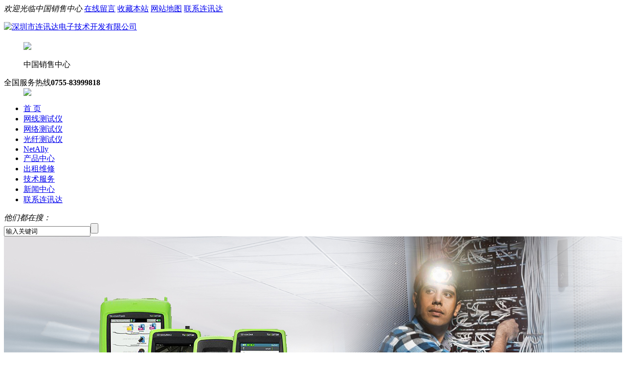

--- FILE ---
content_type: text/html
request_url: http://faxy-tech.com/jszc/fluke-report.html
body_size: 27420
content:
<!DOCTYPE html PUBLIC "-//W3C//DTD XHTML 1.0 Transitional//EN" "http://www.w3.org/TR/xhtml1/DTD/xhtml1-transitional.dtd">
<html xmlns="http://www.w3.org/1999/xhtml">
<head>
    <meta http-equiv="Content-Type" content="text/html; charset=utf-8" />
    <meta http-equiv="X-UA-Compatible" content="IE=EmulateIE7" />
    <meta name="keywords" content="fluke,福禄克,网络测试仪,光纤测试仪,网线测试仪,万用表,红外热像仪,深圳连讯达,深圳市连讯达电子技术开发有限公司" />
    <meta name="description" content="深圳连讯达提供福禄克网络测试仪，网线测试仪，光纤测试仪，万用表等FLUKE全系列产品。20年测试领域行业经验，FLUKE福禄克中国一级销售平台。免费热线：13798421872" />
    <meta name="author" content="FLUKE(http://www.faxy-tech.com)" />
    <title>Fluke测试标准文件怎么看，测试报告怎么跟客户解读？|技术支持|深圳市连讯达电子技术开发有限公司</title>
    <link href="/Css/reset.css" rel="stylesheet" type="text/css" />
    <link href="/Skins/default/Common.css" rel="stylesheet" type="text/css" />
    <link href="/Skins/default/Style.css" rel="stylesheet" type="text/css" />
    <link href="/Skins/default/temp.css" rel="stylesheet" type="text/css" />
    <script type="text/javascript">        var SKIN_PATH = "/Skins/default/";</script>
    <link rel="stylesheet" rev="stylesheet" href="/css/pshow2.css" type="text/css" />
    <link rel="stylesheet" rev="stylesheet" href="/css/jqzoom.css" type="text/css" />
    <link rel="stylesheet" rev="stylesheet" href="/css/base_v4.css" type="text/css" />
    <script type="text/javascript" src="/js/jquery-1.3.2.min.js"></script>
    <script type="text/javascript" src="/js/jqzoom.pack.1.0.1.js"></script>
    <script type="text/javascript" src="/JS/Common.js"></script>
    <script type="text/javascript" src="/JS/Ajax.js"></script>
    <script type="text/javascript" src="/JS/Inc.js"></script>
	

	
	<script>
var _hmt = _hmt || [];
(function() {
  var hm = document.createElement("script");
  hm.src = "https://hm.baidu.com/hm.js?a8b23f66516f81b4e7867550e6dafbbe";
  var s = document.getElementsByTagName("script")[0]; 
  s.parentNode.insertBefore(hm, s);
})();
</script>

</head>
<body>
    <div class="header">
        <!-- cb_顶部链接导航 -->
        <div class="hd_top tr">
            <div class="container">
                <em class="fl">欢迎光临中国销售中心</em> <span class="fr"><a class="noBg" href="/help/leaveword.aspx">
                    在线留言</a> <a href="javascript:addBookmark();">收藏本站</a> <a href="/Sitemap.html">网站地图</a>
                    <a href="/Helps/ContactUs.html">联系连讯达</a> </span>
            </div>
        </div>
        <!-- cb_页眉内容 -->
        <div class="hd_cont container">
            <!-- cb_LOGO -->
            <dl class="hd_logo">
                <dt class="fl"><a href="/">
                    <img src="/Skins/Default/Img/Common/LOGO.png" alt="深圳市连讯达电子技术开发有限公司" width="169" height="57" /></a></dt>
                <dd class="fl">
                    <h2>
                        <img src="/Skins/Default/Img/Common/LogoTxt.png" /></h2>
                    <p>
                        中国销售中心</p>
                </dd>
            </dl>
            <dl class="dh_phone fr">
                <dt><span>全国服务热线</span><b>0755-83999818 </b></dt>
                <dd>
                    <img src="/Skins/Default/Img/Common/hdPhoneImg.png" /></dd>
            </dl>
        </div>
        <!-- cb_导航栏 -->
        <ul class="dh_nav container">
            <li><a class="navHome" href="/">首 页</a></li>
            <li><a href="/cable.htm">网线测试仪</a></li>
            <li><a href="/networks.htm">网络测试仪</a></li>
            <li><a href="/fiber.htm">光纤测试仪</a></li>
            <li><a href="/NetAlly.htm">NetAlly</a></li>
            <li><a href="/product/">产品中心</a></li>
            <li><a href="/Helps/rent.html">出租维修</a></li>
            <li><a href="/jszc.htm">技术服务</a></li>
            <li><a href="/news.htm">新闻中心</a></li>
            <li><a href="/Helps/ContactUs.html">联系连讯达</a></li>
        </ul>
        <div class="searchBg">
            <div class="search container">
                <span class="keyWord fl"><em>他们都在搜：</em> <em id="commonHeaderkeywords"></em></span>
                <div class="searchBox fr">
                    <input class="soText" value="输入关键词" onblur="if(this.value==''){this.value='输入关键词'}"
                        onfocus="if(this.value=='输入关键词'){this.value=''}" type="text" id="seachkeywords" /><input
                            class="soBtn curp" type="button" value="" onclick="xuanze()" /></div>
            </div>
            <!-- end container -->
        </div>
    </div>
    <script type="text/javascript">
        //heaernavcs();
        initCommonHeader();
        if (MARK == "") var MARK = "index";
        initCommonHeaderKeywords(MARK);
        $(function () {
            var cururl = location.href;
            var i = 0;
            var count = $(".dh_nav  li a").length;
            $(".dh_nav  li a").each(function (index) {
                var url = $(this).attr("href");
                if (url.length > 5 && cururl.substring(cururl.length - url.length).toUpperCase() == url.toUpperCase()) {
                    $(this).addClass("cur");
                    return;
                }
                i++;
            });
            if (i == count) {
                $(".dh_nav  li a:eq(0)").addClass("cur");
            }
        });
    </script>


<script type="text/javascript">
    var OBJ_TITLE = "Fluke测试标准文件怎么看，测试报告怎么跟客户解读？";
    var OBJ_ID = "512";
    var MARK = "news";
    var ARR_AD_MARK = ["news_detail_1", "news_detail_2", "news_detail_3"];
    var SID = "0001,0032,0035";
    //权限ID
    var AUTHORITY_ID = "";
</script>

<script src="/JS/Cls_jsPage.js"></script>

<!--content:start-->
 <div class="topadcs" style="background: url('/UploadFiles/Others/20141011181509_55193.jpg') no-repeat scroll center;
        height:340px">
    </div>
<div class="content">
    <div class="plc2">
        当前位置：<a href="/">首页</a> » <a href="/jszc.htm">技术支持</a>
        &raquo; <a href="/jszc/Fluke-report.html">Fluke测试标准文件怎么看，测试报告怎么跟客户解读？</a></div>
    <div class="left2">
        <div class="left2top">
        </div>
        <div class="left2_main">
            <div class="n_info_con" id="printableview">
                <h1>
                    Fluke测试标准文件怎么看，测试报告怎么跟客户解读？</h1>
                <div class="info_con_tit">
                    <div class="n_tit">
                        <span>文章出处：深圳市连讯达电子技术开发有限公司</span>
                        <span>人气：<span
                                id="cntrHits">-</span></span><span>发表时间：2022-08-23 15:50:00</span>
                    </div>
                </div>
                <div id="cntrBody">
                    <p>许多技术小伙伴虽然已经使用了很久FLUKE测试仪(<a href="http://www.faxy-tech.com/Products/DSX2-8000.html" target="_blank">DS2-8000</a>,<a href="http://www.faxy-tech.com/Products/DSX2-5000.html" target="_self">DSX2-5000</a>)，但是对FLUKE的测试标准文件与测试报告还是一知半解，今天我们来一个一个讲清楚。<br style="margin: 0px; padding: 0px; outline: 0px; max-width: 100%; box-sizing: border-box !important; overflow-wrap: break-word !important; visibility: visible;"/></p><p><br style="margin: 0px; padding: 0px; outline: 0px; max-width: 100%; box-sizing: border-box !important; overflow-wrap: break-word !important; visibility: visible;"/></p><p>经常有客户问，仪器内置的测试标准（也叫测试极限值）指标是多少，我线的参数要达到多少dB才能过测试呢？这可以查看FLUKE仪器内置测试标准文档，下图是文档中的截图，这个是TIA CAT 6 Perm.Link测试标准的具体测试项目与指标。<br style="margin: 0px; padding: 0px; outline: 0px; max-width: 100%; box-sizing: border-box !important; overflow-wrap: break-word !important; visibility: visible;"/></p><p><br style="margin: 0px; padding: 0px; outline: 0px; max-width: 100%; box-sizing: border-box !important; overflow-wrap: break-word !important; visibility: visible;"/></p><p><strong>如何看测试标准文档？</strong></p><p><img class="rich_pages wxw-img" data-backh="173" data-backw="578" data-ratio="0.3" data-s="300,640" data-src="https://mmbiz.qpic.cn/mmbiz_jpg/YCBEaKGjTOaKDULLpgYQDJRBaq8NNIibqCm0mSEQk0ibE9XVnKgHmy8HiazCetEho59ibwiccwicia1KQb3xtWR4CZ5VA/640?wx_fmt=jpeg" data-type="jpeg" data-w="1280" _width="100%" src="/UploadFiles/Product/2022-08-23/20220823155235411.png" crossorigin="anonymous" alt="图片" data-fail="0" style="margin: 0px; padding: 0px; outline: 0px; max-width: 100%; box-sizing: border-box !important; overflow-wrap: break-word !important; vertical-align: bottom; height: auto !important; visibility: visible !important; width: 677px;"/></p><p>首先我们要明确，图中所有的信息是针对TIA CAT 6 Perm.Link这个标准的，表中的信息不一定适用于其他标准，每个标准有自己的测试通过规则，每句话对应左侧的颜色，左侧的颜色代表右侧的参数，并且在不同的工作频率下，每项参数的指标是不一样的，所以图表上只是标出了部分频率下每项参数的指标。</p><p><br style="margin: 0px; padding: 0px; outline: 0px; max-width: 100%; box-sizing: border-box !important; overflow-wrap: break-word !important; visibility: visible;"/></p><p>重点信息解读：<br style="margin: 0px; padding: 0px; outline: 0px; max-width: 100%; box-sizing: border-box !important; overflow-wrap: break-word !important; visibility: visible;"/></p><p>i字母代表仅供参考的信息，标准不对这项参数做要求。在仪器界面中是这样显示：<br style="margin: 0px; padding: 0px; outline: 0px; max-width: 100%; box-sizing: border-box !important; overflow-wrap: break-word !important; visibility: visible;"/></p><p><img class="rich_pages wxw-img" data-galleryid="" data-ratio="1.3417190775681342" data-s="300,640" data-src="https://mmbiz.qpic.cn/mmbiz_png/YCBEaKGjTOaKDULLpgYQDJRBaq8NNIibqRpjN4Orr4ZdFw8hE54fMqx3V5kQekR6TWv496qUxc97VGUL0ic8mIJg/640?wx_fmt=png" data-type="png" data-w="477" _width="477px" src="/UploadFiles/Product/2022-08-23/20220823155255114.png" crossorigin="anonymous" alt="图片" data-fail="0" style="margin: 0px; padding: 0px; outline: 0px; max-width: 100%; vertical-align: bottom; box-sizing: border-box !important; overflow-wrap: break-word !important; height: 392px; visibility: visible !important; width: 296px;"/></p><p><br style="margin: 0px; padding: 0px; outline: 0px; max-width: 100%; box-sizing: border-box !important; overflow-wrap: break-word !important; visibility: visible;"/></p><p>浅蓝色代表Length（长度），对长度的特别说明：长度大于99米就不达标，测试失败。<br style="margin: 0px; padding: 0px; outline: 0px; max-width: 100%; box-sizing: border-box !important; overflow-wrap: break-word !important; visibility: visible;"/></p><p><br style="margin: 0px; padding: 0px; outline: 0px; max-width: 100%; box-sizing: border-box !important; overflow-wrap: break-word !important; visibility: visible;"/></p><p>浅黄色代表标准不要求检测的项目，在图中代表ACR-N和PS ACR-N。<br style="margin: 0px; padding: 0px; outline: 0px; max-width: 100%; box-sizing: border-box !important; overflow-wrap: break-word !important; visibility: visible;"/></p><p><br style="margin: 0px; padding: 0px; outline: 0px; max-width: 100%; box-sizing: border-box !important; overflow-wrap: break-word !important; visibility: visible;"/></p><p>紫色代表RL（回波损耗），有个特殊情况：如果插入损耗小于3dB，这项参数直接忽略不做要求，也就是无论测出来是多少，都直接过。<br style="margin: 0px; padding: 0px; outline: 0px; max-width: 100%; box-sizing: border-box !important; overflow-wrap: break-word !important; visibility: visible;"/></p><p><br style="margin: 0px; padding: 0px; outline: 0px; max-width: 100%; box-sizing: border-box !important; overflow-wrap: break-word !important; visibility: visible;"/></p><p>绿色代表ACR-F（远端衰减串扰比），有个特殊情况：如果FEXT（远端串扰）小于67dB，这项参数直接忽略不做要求，也就是无论测出来是多少，都直接过。</p><p><br style="margin: 0px; padding: 0px; outline: 0px; max-width: 100%; box-sizing: border-box !important; overflow-wrap: break-word !important; visibility: visible;"/></p><p>FLUKE报告看不懂，不懂如何与客户解读？</p><p>我们先来看整体，再分解详谈。<br style="margin: 0px; padding: 0px; outline: 0px; max-width: 100%; box-sizing: border-box !important; overflow-wrap: break-word !important;"/></p><p><img class="rich_pages wxw-img" data-ratio="1.29375" data-s="300,640" data-src="https://mmbiz.qpic.cn/mmbiz_jpg/YCBEaKGjTOaKDULLpgYQDJRBaq8NNIibqGdk9jQ2fSZzuhHqculjVPmo952TiadQEM8YLgBcGYsbK2MHhcCcmaCw/640?wx_fmt=jpeg" data-type="jpeg" data-w="1280" _width="677px" src="/UploadFiles/Product/2022-08-23/20220823155326704.png" crossorigin="anonymous" alt="图片" data-fail="0" style="margin: 0px; padding: 0px; outline: 0px; max-width: 100%; box-sizing: border-box !important; overflow-wrap: break-word !important; vertical-align: bottom; height: auto !important; width: 677px !important; visibility: visible !important;"/></p><p>报告页头：</p><p>这里看到测试设置与仪器和适配器信息。</p><p><img class="rich_pages wxw-img" data-ratio="0.2375" data-s="300,640" data-src="https://mmbiz.qpic.cn/mmbiz_png/YCBEaKGjTOaKDULLpgYQDJRBaq8NNIibqdcEkRcia6JW1QoicegWk7t0tnfZJrgTkoF1xfbcdZ9cR2rUdAueo0Kww/640?wx_fmt=png" data-type="png" data-w="1280" _width="677px" src="/UploadFiles/Product/2022-08-23/20220823155340198.png" crossorigin="anonymous" alt="图片" data-fail="0" style="margin: 0px; padding: 0px; outline: 0px; max-width: 100%; box-sizing: border-box !important; overflow-wrap: break-word !important; vertical-align: bottom; height: auto !important; width: 677px !important; visibility: visible !important;"/></p><p><br style="margin: 0px; padding: 0px; outline: 0px; max-width: 100%; box-sizing: border-box !important; overflow-wrap: break-word !important;"/></p><p>报告左侧：</p><p>福禄克测试会把线缆在所有工作频率下的各项参数都测出来，如果是超五类网线标准，那么超五类网线的工作频率是0~100Mhz，如果不算小数点只算整数也有100个点，按理说要把13项数据的100个数据都写在一张纸上，这么点地方肯定写不下呀，应该怎么解决这个问题呢？我们来看看福禄克报告是怎么做的。</p><p><img class="rich_pages wxw-img" data-ratio="1.2912966252220248" data-s="300,640" data-src="https://mmbiz.qpic.cn/mmbiz_png/YCBEaKGjTOaKDULLpgYQDJRBaq8NNIibqlqia6ibN50Tfk1QQRGuibo6VmDicwqsoJZI1MNSYfVX5yoevOE5g5FAc6A/640?wx_fmt=png" data-type="png" data-w="563" _width="563px" src="/UploadFiles/Product/2022-08-23/20220823155353708.png" crossorigin="anonymous" alt="图片" data-fail="0" style="margin: 0px; padding: 0px; outline: 0px; max-width: 100%; box-sizing: border-box !important; overflow-wrap: break-word !important; vertical-align: bottom; height: auto !important; width: 563px !important; visibility: visible !important;"/><br style="margin: 0px; padding: 0px; outline: 0px; max-width: 100%; box-sizing: border-box !important; overflow-wrap: break-word !important;"/></p><p>其实就是木桶原理，我们只看最短的那个板，考核它，看它达不达标，如果全班最差的学生都能考上清华北大，那其他学生的成绩就不用担心了。<br style="margin: 0px; padding: 0px; outline: 0px; max-width: 100%; box-sizing: border-box !important; overflow-wrap: break-word !important;"/></p><p>福禄克测试报告上写的就是每项参数最差的那个值，拿这个最差的值与极限值（标准值）做对比，如果最差的都过了，那这项参数就通过测试。</p><p><br style="margin: 0px; padding: 0px; outline: 0px; max-width: 100%; box-sizing: border-box !important; overflow-wrap: break-word !important;"/></p><p>这个表格里面还有2个很重要的概念：最差值和最差余量。</p><p>最差值，顾名思义，就是某频率（横向坐标）测试结果最差的那个线对的值，一般是纵向坐标的最低点。咱们还是拿考试举例，一个学期10次考试，最差值就是考的最差的那次。</p><p>最差余量呢，余量（Margin）就是各性能指标测量值与测试标准极限值的差值，正余量表示比测试极限值好，结果为PASS，负值表示测试极限值差，结果为FALL，余量越大，说明距离极限值越远，性能越好。继续拿考试举例，假设及格线60分，我如果考了70分，余量就是70-60=10分，我如果考了40分，余量就是40-60=-20分，所以余量是越大越好的。</p><p><br style="margin: 0px; padding: 0px; outline: 0px; max-width: 100%; box-sizing: border-box !important; overflow-wrap: break-word !important;"/></p><p>最差余量有两种情况，一种是在整个频率上距离测试极限值最近的点；另一种是所有线对余量最差的线对。由于极限值大多数情况下在各个频率上是不一样的，一般都是曲线，所以最差值和最差余量很有可能不在同一个频率点上。</p><p><br style="margin: 0px; padding: 0px; outline: 0px; max-width: 100%; box-sizing: border-box !important; overflow-wrap: break-word !important;"/></p><p>报告右侧：</p><p><img class="rich_pages wxw-img" data-ratio="1.0802568218298556" data-s="300,640" data-src="https://mmbiz.qpic.cn/mmbiz_png/YCBEaKGjTOaKDULLpgYQDJRBaq8NNIibqBebPC5LMLsrEOQmTIDGg8q1nOqTv7SMtQgnMCPGQtUSWLeSLgjWYTQ/640?wx_fmt=png" data-type="png" data-w="623" _width="623px" src="/UploadFiles/Product/2022-08-23/20220823155410431.png" crossorigin="anonymous" alt="图片" data-fail="0" style="margin: 0px; padding: 0px; outline: 0px; max-width: 100%; box-sizing: border-box !important; overflow-wrap: break-word !important; vertical-align: bottom; height: auto !important; width: 623px !important; visibility: visible !important;"/></p><p>每项参数的波形图，横坐标是频率Mhz，纵坐标是dB，红色线是标准线，如果低于标准线，则测试失败。</p><h1 id="activity-name"><br/></h1>
                </div>
                <div class="apage" id="showfenye">
                    <!--资讯分页:start-->

                    <script type="text/javascript">
                    var pagecont=1;
                    if(pagecont >= 2)
                    {
                    var ss = new Cls_jsPage(1, 1, 5, "ss");
                    ss.setPageSE("Fluke-report_", ".html");
                    ss.setPageInput("Page");
                    ss.setUrl("");
                    ss.setPageFrist("<a disabled='true'class='ob'>首页</a>", "首页");
                    ss.setPagePrev("<a disabled='true'class='ob'>上一页</a>", "上一页");
                    ss.setPageNext("<a disabled='true'class='ob'>下一页</a>", "下一页");
                    ss.setPageLast("<a disabled='true'class='ob'>尾页</a>", "尾页");
                    ss.setPageText("{$PageNum}", "{$PageNum}");
                    ss.setPageTextF("{$PageTextF}", "{$PageTextF}");
                    ss.setPageSelect("{$PageNum}", "{$PageNum}");
                    ss.setPageCss("o", "", "");
                    ss.setHtml("<div class='o'>{$PageFrist}{$PagePrev}{$PageText}{$PageNext}{$PageLast}</div>");
                    ss.Write();
                    }
                    else
                    {
                        document.getElementById("showfenye").style.display="none";
                    }
                    </script>

                    <!--资讯分页:end-->
                </div>
                <div class="gduo">
                    <span>下一篇：<a disabled="true" href="#">已经是最后一篇了</a></span>上一篇：<a disabled="true"
                        href="/jszc/SmartView.html"> 【已解决】FLUKE热像仪无法连接电脑传输图片</a></div>
            </div>
            <div class="info_key">
                <span>此文关键字：</span>fluke,福禄克,网络测试仪,光纤测试仪,网线测试仪,万用表,红外热像仪,深圳连讯达,深圳市连讯达电子技术开发有限公司
            </div>
        </div>
        <div class="left2bot">
        </div>
        <div class="n_info_con2">
<h4 class="t04">推荐产品</h4>
 <div class="info_b">
<dl class=sear_dl><dt class='dt2'><a href='/Products/VT08-VT06.html'><img src='/UploadFiles/Others/VT06.jpg' alt='福禄克Fluke VT06 / VT08 轻便型红外热像仪' /></a></dt><dd class='d2'><a href='/Products/VT08-VT06.html'>福禄克Fluke VT06 / VT08 轻便型红外热像仪</a></dd></dl><dl class=sear_dl><dt class='dt2'><a href='/Products/Fluke_302.html'><img src='/UploadFiles/Others/20150126145103813.jpg' alt='Fluke 302交流钳形表' /></a></dt><dd class='d2'><a href='/Products/Fluke_302.html'>Fluke 302交流钳形表</a></dd></dl><dl class=sear_dl><dt class='dt2'><a href='/Products/products-96501509541.html'><img src='' alt='' /></a></dt><dd class='d2'><a href='/Products/products-96501509541.html'></a></dd></dl><dl class=sear_dl><dt class='dt2'><a href='/Products/Fluke_319.html'><img src='/UploadFiles/Others/f319-1.jpg' alt='Fluke 319 交直流数字钳形表' /></a></dt><dd class='d2'><a href='/Products/Fluke_319.html'>Fluke 319 交直流数字钳形表</a></dd></dl><div class="clear"></div>
</div></div>
    </div>
    <div class="right2">
        <div class="right2top">
        </div>
        <div class="right2_main">
            <h4 class="t03">
                <a href="/News/a-0001,0032,0035.htm">同类文章排行</a></h4>
            <ul class="n_rt_ul">
                <li><a href='/jszc/Fluke-report.html' target='_blank'>Fluke测试标准文件怎么看，测试报告怎么跟客户解读？</a></li><li><a href='/jszc/SmartView.html' target='_blank'>【已解决】FLUKE热像仪无法连接电脑传输图片</a></li><li><a href='/jszc/resistance-test.html' target='_blank'>数字多用表电阻测量原理(万用表测试电阻原理，干货篇)</a></li><li><a href='/jszc/numerical-control-machine .html' target='_blank'>福禄克：数控机床损坏原因探究</a></li><li><a href='/jszc/NA.html' target='_blank'>福禄克出现感叹号或者报告不适用是什么原因？</a></li><li><a href='/jszc/change-language.html' target='_blank'>怎样输出不同语言的FLUKE测试报告？福禄克软件如何更改英文为中文？</a></li><li><a href='/jszc/choose-9500b.html' target='_blank'>【选型指南】Fluke 9500B示波器校准器的配置选择</a></li><li><a href='/jszc/fluke-profinet.html' target='_blank'>福禄克FLUKE DSX2-8000与DSX2-5000如何测试profinet线缆 M12接口</a></li><li><a href='/jszc/CM-DM.html' target='_blank'>为什么说模式转换测试对网络平衡来说非常重要</a></li><li><a href='/jszc/MTS-5882.html' target='_blank'>VIAVI MTS-5882 全功能测试仪提升电力企业的可靠性</a></li>
            </ul>
            <h4 class="t03">
                <a href="/news">最新资讯文章</a></h4>
            <ul class="n_rt_ul" id="cntrLastArticle">
                <!--     {$cntrLastArticle$}-->
            </ul>
            <h4 class="t03">
                您的浏览历史</h4>
            <ul class="n_rt_ul" id="divHistoryCntr">
                <img src="/Skins/default/Img/processing_3.gif" alt="正在加载..." />
            </ul>
        </div>
        <div class="right2bot">
        </div>
    </div>
    <div class="clear">
    </div>
</div>
<!--content:end-->
<!--footer:start-->
<div class="footWrap">
    <div class="footer">
        <div class="fotNav">
            <a class="noBg" href="/">首 页</a> <a href="/product/">产品中心</a> <a href="/project/">解决方案中心</a>
            <a href="/anli.htm">应用案例</a> <a href="/sitemap.html">网站地图</a> <a href="/Helps/aboutus.html">
                关于连讯达</a> <a href="/job/">人才招聘</a> <a href="/Helps/ContactUs.html">联系连讯达</a>
        </div>
        <div class="fotTxt">
            版权所有 © 连讯达 保留一切权利 <br />
            地址：深圳市华强北路2006号华联发大厦西座6<script type="text/javascript">var cnzz_protocol = (("https:" == document.location.protocol) ? " https://" : " http://");document.write(unescape("%3Cspan id='cnzz_stat_icon_1274586097'%3E%3C/span%3E%3Cscript src='" + cnzz_protocol + "s19.cnzz.com/z_stat.php%3Fid%3D1274586097%26show%3Dpic' type='text/javascript'%3E%3C/script%3E"));</script><br />
            销售热线：13798421872  备案号：粤ICP备14033925号-2 <br/>

免责声明: Softing、福禄克（FLUKE）、FLUKE NETWORKS、  NETSCOUT、 赛博PSIBER等品牌资料及图片摘自网络，连讯公司不拥有以上品牌商标及相关产品著作权。
        </div>
        <div class="ewmImg">
            <img src="/Skins/Default/Img/Common/rwmImg.jpg" width="103" height="103" /></div>
        <dl class="fotPhone">
            <dt>全国服务热线</dt>
            <dd>
                0755-83999818
            </dd>
        </dl>
    </div>
</div>
<script src="/JS/rollup.min.js" type="text/javascript"></script>
<!--footer:end-->

<script type="text/javascript">
var _bdhmProtocol = (("https:" == document.location.protocol) ? " https://" : " http://");
document.write(unescape("%3Cscript src='" + _bdhmProtocol + "hm.baidu.com/h.js%3Fff9f9af2caf2186daf01a82e8ee037cd' type='text/javascript'%3E%3C/script%3E"));
</script>

<script>
(function(){
    var bp = document.createElement('script');
    var curProtocol = window.location.protocol.split(':')[0];
    if (curProtocol === 'https') {
        bp.src = 'https://zz.bdstatic.com/linksubmit/push.js';
    }
    else {
        bp.src = 'http://push.zhanzhang.baidu.com/push.js';
    }
    var s = document.getElementsByTagName("script")[0];
    s.parentNode.insertBefore(bp, s);
})();
</script>




</body> </html><script type="text/javascript" src="/UserControls/IM/im.js"></script><script type="text/javascript">writeIm('购买资询||3077717377$价格咨询|1175861077$价格咨询|373894125$价格咨询|1972765480$价格咨询|1016657483$价格咨询,售后服务||1175861077$技术专家,业务部||657368543$售前咨询','深圳市连讯达电子技术开发有限公司',50);__oran_kf_setPostion('divOranIm');</script>

<script type="text/javascript">    newsLoad();initCommonHeaderKeywords(MARK);</script>

